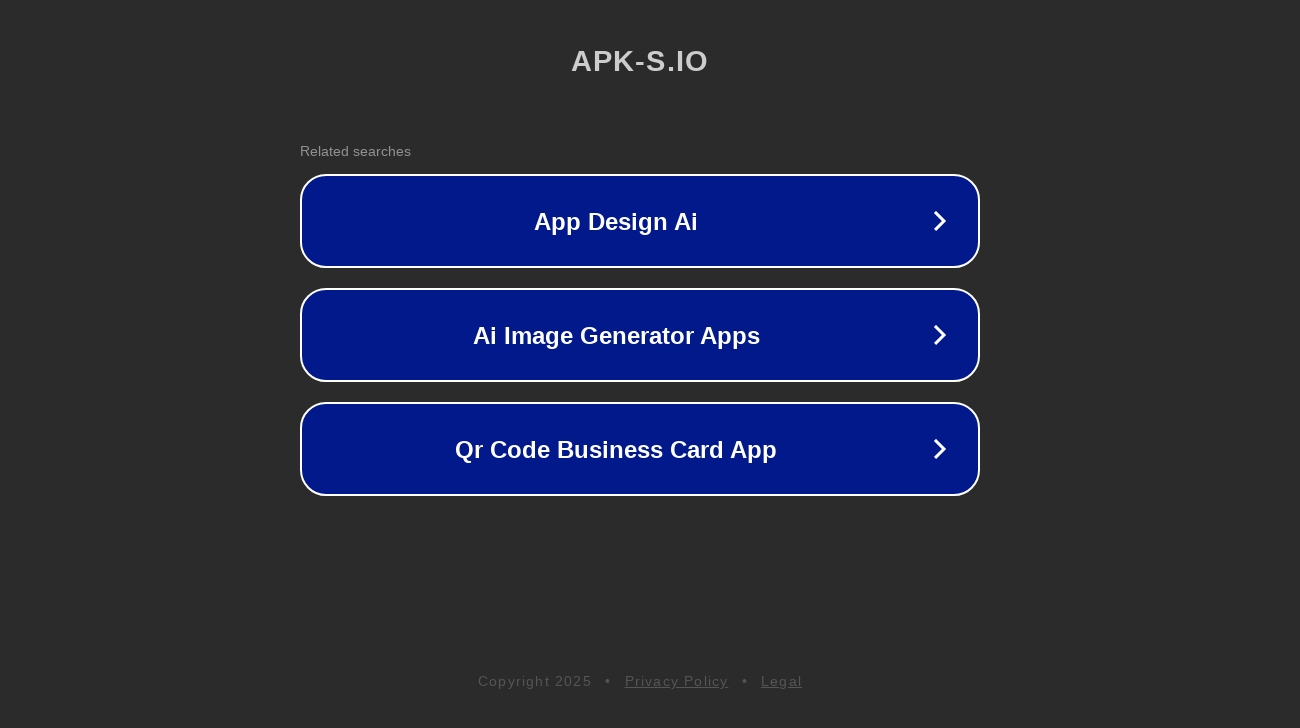

--- FILE ---
content_type: text/html; charset=utf-8
request_url: https://apk-s.io/ar/mr-pumpkin-2/
body_size: 1054
content:
<!doctype html>
<html data-adblockkey="MFwwDQYJKoZIhvcNAQEBBQADSwAwSAJBANDrp2lz7AOmADaN8tA50LsWcjLFyQFcb/P2Txc58oYOeILb3vBw7J6f4pamkAQVSQuqYsKx3YzdUHCvbVZvFUsCAwEAAQ==_BweHmBjSjXSpzZ7NXiHco543S4U8/3Rsf3i6CfiSk5znmUG0ysLptnULAayPHAAejLoexgt8J80DGuJjD7x2kQ==" lang="en" style="background: #2B2B2B;">
<head>
    <meta charset="utf-8">
    <meta name="viewport" content="width=device-width, initial-scale=1">
    <link rel="icon" href="[data-uri]">
    <link rel="preconnect" href="https://www.google.com" crossorigin>
</head>
<body>
<div id="target" style="opacity: 0"></div>
<script>window.park = "[base64]";</script>
<script src="/bCZkVqlAj.js"></script>
</body>
</html>
